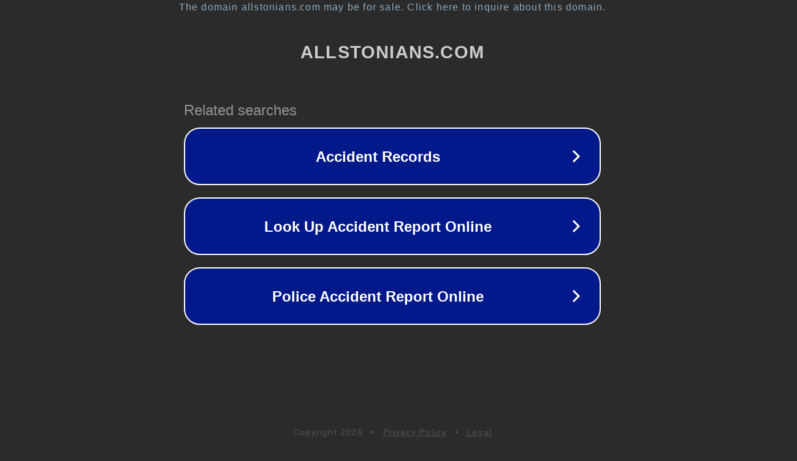

--- FILE ---
content_type: text/html; charset=utf-8
request_url: http://ww17.allstonians.com/__media__/js/netsoltrademark.php?d=xnxxcom.asia/search/jayden%20cole%20stockings/1.html
body_size: 1254
content:
<!doctype html>
<html data-adblockkey="MFwwDQYJKoZIhvcNAQEBBQADSwAwSAJBANDrp2lz7AOmADaN8tA50LsWcjLFyQFcb/P2Txc58oYOeILb3vBw7J6f4pamkAQVSQuqYsKx3YzdUHCvbVZvFUsCAwEAAQ==_bItNNdPrcaxATawk+uBV0Lbn9o3LZOcETygBWEUmMra2UVqPcRE+ErIPLV6N0SF+m3UePqd6ZKaCebYIPbSP+A==" lang="en" style="background: #2B2B2B;">
<head>
    <meta charset="utf-8">
    <meta name="viewport" content="width=device-width, initial-scale=1">
    <link rel="icon" href="[data-uri]">
    <link rel="preconnect" href="https://www.google.com" crossorigin>
</head>
<body>
<div id="target" style="opacity: 0"></div>
<script>window.park = "[base64]";</script>
<script src="/bFneHRunF.js"></script>
</body>
</html>
